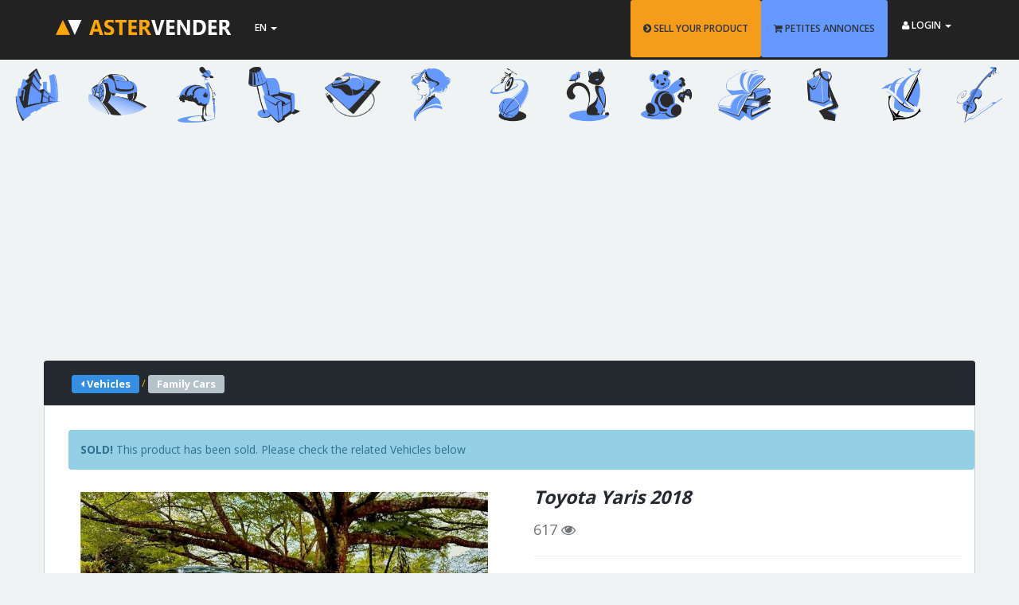

--- FILE ---
content_type: text/html; charset=UTF-8
request_url: https://www.astervender.mu/Vehicles/Toyota-Yaris-2018-Family-Cars-54373
body_size: 13539
content:
<!DOCTYPE html>
<!--[if IE 8]> <html lang="en" class="ie8"> <![endif]-->
<!--[if !IE]><!-->
<html lang="en">
<!--<![endif]-->
<head>
    <link rel="icon" href="https://www.astervender.mu/assets/img/icon-tab-br.png"/>
    <!-- Google Tag Manager -->
    <script>(function(w,d,s,l,i){w[l]=w[l]||[];w[l].push({'gtm.start':
                new Date().getTime(),event:'gtm.js'});var f=d.getElementsByTagName(s)[0],
            j=d.createElement(s),dl=l!='dataLayer'?'&l='+l:'';j.async=true;j.src=
            'https://www.googletagmanager.com/gtm.js?id='+i+dl;f.parentNode.insertBefore(j,f);
        })(window,document,'script','dataLayer','GTM-NGZ8FLH');</script>
    <!-- End Google Tag Manager -->
    <meta charset="utf-8" />
    <meta name="csrf-token" content="hvWDcCgFeroh0Q7367QBROGPEkRFEtUfbY06X9wn">
    <meta name="viewport" content="width=device-width, initial-scale=1, maximum-scale=1">
    <title>Toyota Yaris 2018 | Aster Vender Family Cars</title><meta name="description" content="Family Cars for sale at Rs 625000. Toyota Yaris 2018 
1320cc
Fog Light
Tinted Windows 
Keyless 
Alloy wheels 
Mileage: 130k km 
Only one owner
 
For mo...">                                                                                                        <meta property="og:type" content="website">
<meta property="og:title" content="Toyota Yaris 2018 | Aster Vender Family Cars">
<meta property="og:description" content="Family Cars for sale at Rs 625000. Toyota Yaris 2018 
1320cc
Fog Light
Tinted Windows 
Keyless...">
<meta property="og:site_name" content="www.AsterVender.mu">
<meta property="og:url" content="https://www.astervender.mu/Vehicles/Toyota-Yaris-2018-Family-Cars-54373">
        <link rel="canonical" href="https://www.astervender.mu/Vehicles/Toyota-Yaris-2018-Family-Cars-54373">


<!-- ================== BEGIN CSS STYLE ================== -->
<!--    <link href="https://www.astervender.mu/css/app.css" rel="stylesheet" /> -->
<!-- ================== END CSS STYLE ================== -->

<!-- ================== BEGIN BASE CSS STYLE ================== -->
    <link href="https://fonts.googleapis.com/css?family=Open+Sans:300,400,600,700" rel="stylesheet" media="none" onload="if(media!='all')media='all'"/>
    <link href="https://www.astervender.mu/assets/plugins/bootstrap/css/bootstrap.min.css" rel="stylesheet" />
    <link href="https://www.astervender.mu/assets/plugins/font-awesome/css/font-awesome.min.css" rel="stylesheet" />
    <link href="https://www.astervender.mu/assets/front/css/animate.min.css" rel="stylesheet" />
    <link href="https://www.astervender.mu/assets/front/css/style.min.css" rel="stylesheet" />
    <link href="https://www.astervender.mu/assets/front/css/style-responsive.min.css" rel="stylesheet" />
    <link href="https://www.astervender.mu/assets/front/css/theme/default.css" id="theme" rel="stylesheet" />
    <link href="https://www.astervender.mu/assets/css/custom.css?version=0.96" rel="stylesheet" />
    <link rel="apple-touch-icon" href="https://www.astervender.mu/assets/img/touch-icon-iphone.png">
    <link rel="apple-touch-icon" sizes="152x152" href="https://www.astervender.mu/assets/img/touch-icon-ipad.png">
    <link rel="apple-touch-icon" sizes="180x180" href="https://www.astervender.mu/assets/img/touch-icon-iphone-retina.png">
    <link rel="apple-touch-icon" sizes="167x167" href="https://www.astervender.mu/assets/img/touch-icon-ipad-retina.png">
    <link href="https://www.astervender.mu/assets/plugins/OwlCarousel2-2.3.4/dist/assets/owl.carousel.min.css" rel="stylesheet" />
    <link href="https://www.astervender.mu/assets/plugins/OwlCarousel2-2.3.4/dist/assets/owl.theme.default.min.css" rel="stylesheet" />
                    
        <style>
        #page-header-product {
            margin-top: 50px;
            margin-bottom: -85px;
        }

        #modal-header-20px {
            padding-bottom: 30px;
        }

        @media  only screen and (max-width: 767px) {
            #main_area {
                padding: 0;
            }

            .panel-body {
                padding-right: 0;
            }

            #cont-panel {
                margin-right: 0px;
                padding-right: 0px;
            }

            .content-bg {
                height: 180px;
            }

            #product_frame{
                padding-left: 9px;
                padding-right: 9px;
            }
        }

        .panel-body {
            margin-bottom: 200px;
        }

        .carousel-inner > .item > a > img, .carousel-inner > .item > img {
            min-width: 100%;

            max-height: 75vh;
            -o-object-fit: contain;
            object-fit: contain;

        }

        .item-info {
            padding: 15px;
            text-align: center;
        }

        .price-related {
            position: absolute;
            top: 210px;
            right: 15px;
            line-height: 20px;
            padding: 2px 10px;
            color: #fff;
            background: brown;
            font-weight: 800;
            font-size: 17px;
            font-style: italic;
        }

        #img-related {
            min-width: 100%;
            height: 270px;
            -o-object-fit: contain;
            object-fit: contain;
            -o-object-position: center;
            object-position: center;
            padding-bottom: 5px;
        }

        #card-holder {
            height: 400px !important;
            margin-bottom: 40px;
        }

        .btn.btn-outline {
            border-color: #2d353c;
        }

        body {
            background-color: #f0f3f4 !important;
        }

        p {
            color: #242a30;
            font-size: 14px;
            font-family: "Helvetica Neue", Helvetica, Arial, sans-serif;
        }

        #rent-btn {
            border-color: rgb(255, 167, 0);
            border-width: 2px;
            color: rgb(255, 167, 0);
            padding: 4px 10px;
            font-weight: 700;
        }

        #rent-btn:hover, #rent-btn:focus {
            cursor: default;
            background-color: white;
        }
        

        .owl-carousel .owl-stage { position: relative !important;
            -ms-touch-action: pan-Y !important;
            -touch-action: manipulation !important;
            -moz-backface-visibility: hidden !important; /* fix firefox animation glitch */ }
        .owl-carousel.owl-refresh.owl-item { visibility: hidden !important; }
        .owl-carousel.owl-drag.owl-item { -ms-touch-action: none !important;
            -touch-action: none !important;
            -webkit-user-select: none !important;
            -moz-user-select: none !important;
            -ms-user-select: none !important;}

        .product-info{
            overflow-wrap: break-word;
        }


    </style>

    
<!-- ================== END BASE CSS STYLE ================== -->

    <!-- ================== BEGIN BASE JS ================== -->

<!-- ================== END BASE JS ================== -->
    <style>
        #header{
            max-width: 100vw;
        }
        .description {
            position: absolute;
            top: 0;
            opacity: 0;
            transition: 0.2s;
            background: rgba(50, 176, 224, 1);
            width: 100%;
            height: 100%;
            cursor: pointer;
            margin-bottom: 20px;
        }
        .description p {
            position: relative;
        }
        .description:hover {
            opacity: 0.7;
        }
        .description-title {
            top: 7px;
            color: white;
            font-size: 13px;
            width: 100%;
            text-align: center;
        }
        .description-title:after {
            content: "";
            display: block;
            width: 80%;
            height: 1px;
            background: white;
            margin: auto;
            margin-top: 6px;
        }
        .nextIconDiv {
            width: 40px;
            height: 40px;
            border: 1px solid rgb(255, 255, 255);
            background-color: rgba(128, 128, 128, 0.46);
            border-radius: 50%;
            overflow: hidden;
            justify-content: center;
            align-items: center;
            display: flex;
            bottom: 35px;
            position: relative;
            margin: auto;
        }
        .nextIcon {
            color: white;
            font-size: 10px;
        }
        .home-content {
            top: 15%;
        }
        .work {
            margin-bottom: 17px;
        }
        #line {
            border: 1px white solid !important;
        }
        .p-15 {
            display: inline;

        }
        .input-group {
            display: inline-block;
            width: 200px;
            margin:auto;
        }

        .input-group-btn {
            display: block;
        }
        .searchDiv {
            position: absolute;
            margin-left: auto;
            top: 17px;
        }
        .searchDiv input{
            background-color: rgb(96,95,95);
            border-width: 2px;
            border-color: white;
            color:white;
        }
        @media  screen and (min-width : 1200px) {
            .searchDiv input{
                min-width: 350px;}
        }
        @media  screen and (min-width : 992px) and (max-width : 1199px){
            .searchDiv input{
                min-width: 300px;}
        }
        .searchDiv button {
            top:0px;
            padding: 0px;
            width: 40px;
            height: 34px;
            background-color: rgb(255,167,0) !important;
            border-width: 2px;
            border-color: white !important;
        }
        .searchDiv button:hover {

            background: rgb(102,153,255) !important;

        }

        .page-header-cover {
            overflow: hidden;
        }
        .page-header-cover, .page-header-cover:before {
            position: absolute;
            bottom: 0;
            top: 0;
            right: 0;
            left: 0;
        }
        #page-header {
            margin-bottom:15px;
        }
        .page-header-container {
            position: relative;
        }

        #search-results {
            padding-top: 70px;
        }

        .search-sidebar {
            float: left;
            padding: 15px;
            border: 1px solid rgb(204, 208, 212);
            background: rgb(255, 255, 255);
            -webkit-border-radius: 3px;
            -moz-border-radius: 3px;
            border-radius: 3px;
            font-size: 12px;
            color: rgb(112, 116, 120);
            margin-bottom: 20px;
        }

        .search-sidebar .title {
            margin: -15px -15px 15px;
            padding: 10px 15px;
            border-bottom: 1px solid rgb(204, 208, 212);
            font-size: 14px;
            font-weight: 600;
            color: rgb(33, 33, 33);
        }

        .search-category-list {
            list-style-type: none;
            margin: 0;
            padding: 0;
        }

        .search-category-list>li>a {
            color: rgb(68, 68, 68);
            font-weight: 600;
            display: block;
            padding: 8px 0;
            line-height: 20px;
        }

        .search-item-container {
            -webkit-border-radius: 3px;
            -moz-border-radius: 3px;
            border-radius: 3px;
            margin-bottom: 15px;
        }
        .search-item-container .item-row .item:first-child {
            -webkit-border-radius: 3px 0 0;
            -moz-border-radius: 3px 0 0;
            border-radius: 3px 0 0;
        }
        .search-item-container .item-row .item {
            float: left;
            width: 33.33%;
            -webkit-border-radius: 0;
            -moz-border-radius: 0;
            border-radius: 0;
        }
        .item.item-thumbnail {
            -webkit-border-radius: 3px;
            -moz-border-radius: 3px;
            border-radius: 3px;
            border: 1px solid rgb(197, 206, 212);
        }

        .item {
            background: rgb(255, 255, 255);
        }

        .search-toolbar {
            background: rgb(255, 255, 255);
            border: 1px solid rgb(204, 208, 212);
            -webkit-border-radius: 3px;
            -moz-border-radius: 3px;
            border-radius: 3px;
            padding: 15px;
            margin-bottom: 15px;
        }

        .search-toolbar .sort-list {
            list-style-type: none;
            padding: 0;
        }

        .search-toolbar .sort-list, .search-toolbar h4 {
            margin: 0;
            font-size: 12px;
            line-height: 20px;
        }

        .checkout-title, .search-toolbar .sort-list>li.text {
            font-weight: 700;
        }

        .search-toolbar .sort-list>li {
            display: inline;
        }
        /* #stickLayer{
            z-index: 10000 !important;
            max-width: 450px;
        }
*/
        @media  screen and (max-width : 769px) {
            .brand-logo {
                display: none !important;
            }
            .brand-text {
                display: none !important;
            }

        }

    </style>
    <script async src="//pagead2.googlesyndication.com/pagead/js/adsbygoogle.js"></script>
    <script>
        (adsbygoogle = window.adsbygoogle || []).push({
            google_ad_client: "ca-pub-8750530161515818",
            enable_page_level_ads: true
        });
    </script>
</head>
<body data-spy="scroll" data-target="#header-navbar" data-offset="51">
<!-- begin #page-container -->
<!-- Google Tag Manager (noscript) -->
<noscript><iframe src="https://www.googletagmanager.com/ns.html?id=GTM-NGZ8FLH"
                  height="0" width="0" style="display:none;visibility:hidden"></iframe></noscript>
<!-- End Google Tag Manager (noscript) -->

<div id="page-container" class="fade">
    <!-- begin #header -->
    <div id="header" class="header navbar navbar-inverse navbar-fixed-top">
        <!-- begin container -->
        <div class="container">
            <!-- begin navbar-header -->
            <div class="navbar-header">
                <button type="button" class="navbar-toggle collapsed" data-toggle="collapse" data-target="#header-navbar">
                    <span class="icon-bar"></span>
                    <span class="icon-bar"></span>
                    <span class="icon-bar"></span>
                </button>
                <a href="https://www.astervender.mu" class="navbar-brand">

                    <img alt="Aster Vender Classified Ads Website" src="
                                        https://www.astervender.mu/assets/img/logo.png
                                            ">
                </a>
                <div class="brand-text section-container navbar-small">
                    
                </div>


            </div>
            <!-- end navbar-header -->












            <ul class="nav navbar-nav hidden-xs">
                <li class="dropdown navbar-user">
                    <a href="javascript:;" class="dropdown-toggle" data-toggle="dropdown">
                        <span class="hidden-xs">EN</span> <b class="caret"></b>
                    </a>
                    <ul class="dropdown-menu animated fadeInLeft">
                        <li class="arrow"></li>
                                                    <li><a href="https://www.astervender.mu/fr"><i class="fa fa-flag"></i> FR</a></li>
                                            </ul>
                </li>
            </ul>














            <!-- begin navbar-collapse -->
                            <div class="collapse navbar-collapse" id="header-navbar">
                    <ul class="nav navbar-nav navbar-right visible-xs">
                        <li><a href="https://www.astervender.mu/product/create" class="btn text-inverse" style="background-color:#f59c1a !important;"><i class="fa fa-chevron-circle-right fa-1x"></i> SELL YOUR PRODUCT</a></li>
                        <li><a href="https://www.astervender.mu/petites-annonces" class="btn text-inverse" style="background-color:rgb(102,153,255) !important;"><i class="fa fa-shopping-cart fa-1x"></i> PETITES ANNONCES</a></li>
                        <li><a href="https://www.astervender.mu/register" class="btn btn-link m-b-5">Register</a></li>
                        <li><a href="https://www.astervender.mu/auth/facebook" class="btn btn-link btn-social btn-facebook">Sign in with <i class="fa fa-facebook-square fa-2x"></i></a></li>
                        <li><a href="https://www.astervender.mu/auth/google" class="btn btn-social btn-google">Sign in with <i class="fa fa-google fa-2x"></i></a></li>
                        
                        <li><a href="https://www.astervender.mu/login" class="btn btn-info">Login with Email</a></li>
                    </ul>
                    <ul class="nav navbar-nav navbar-right hidden-xs">
                        <li><a href="https://www.astervender.mu/product/create" class="btn text-inverse" style="background-color:#f59c1a !important;"><i class="fa fa-chevron-circle-right fa-1x"></i> SELL YOUR PRODUCT</a></li>
                        <li class="m-r-3"><a href="https://www.astervender.mu/petites-annonces" class="btn text-inverse" style="background-color:rgb(102,153,255) !important;"><i class="fa fa-shopping-cart fa-1x"></i> PETITES ANNONCES</a></li>
                        <li class="dropdown navbar-user">
                            <a href="javascript:;" class="dropdown-toggle text-white" data-toggle="dropdown">
                                <span class="hidden-xs"><i class="fa fa-user fa-1x"></i> LOGIN</span> <b class="caret"></b>
                            </a>
                            <ul class="dropdown-menu animated fadeInLeft">
                                <li class="arrow"></li>
                                <li><a href="https://www.astervender.mu/register" class="btn btn-link">Register</a></li>
                                <li><a href="https://www.astervender.mu/auth/facebook" class="btn btn-link btn-social btn-facebook" rel="nofollow">Sign in with <i class="fa fa-facebook-square fa-2x"></i></a></li>
                                <li><a href="https://www.astervender.mu/auth/google" class="btn btn-social btn-google" rel="nofollow">Sign in with <i class="fa fa-google fa-2x"></i></a></li>
                                
                                <li><a href="https://www.astervender.mu/login" class="btn btn-info">Login with Email</a></li>
                            </ul>
                        </li>
                    </ul>
                </div>
                <!-- end navbar-collapse -->
        </div>
        <!-- end container -->
    </div>
    <!-- end #header -->

    <div id="product" class="section-container p-t-20 bg-silver">
    <div id="page-header-product" class="container-fluid page-header-container bg-silver p-0">
    <!-- BEGIN page-header-cover -->
  

<!-- END page-header-cover -->
    <!-- BEGIN container -->



    <div class="owl-carousel owl-theme">
           
            <div class="boximg p-10">
                <a href="https://www.astervender.mu/category/Real-Estate" data-toggle="tooltip" data-container="body" data-placement="right" title=" Real Estate">
                    <img src="/assets/img/gallery_transparent/gallery-0.png" class="img-responsive" alt="Real Estate">
                </a>
            </div>

        
            <div class="boximg p-10">
                <a href="https://www.astervender.mu/category/Vehicles" data-toggle="tooltip" data-container="body" data-placement="right" title=" Vehicles">
                    <img src="/assets/img/gallery_transparent/gallery-1.png" class="img-responsive" alt="Vehicles">
                </a>
            </div>

        
            <div class="boximg p-10">
                <a href="https://www.astervender.mu/category/Clothing" data-toggle="tooltip" data-container="body" data-placement="right" title=" Clothing">
                    <img src="/assets/img/gallery_transparent/gallery-2.png" class="img-responsive" alt="Clothing">
                </a>
            </div>

        
            <div class="boximg p-10">
                <a href="https://www.astervender.mu/category/Home-Center" data-toggle="tooltip" data-container="body" data-placement="right" title=" Home Center">
                    <img src="/assets/img/gallery_transparent/gallery-3.png" class="img-responsive" alt="Home Center">
                </a>
            </div>

        
            <div class="boximg p-10">
                <a href="https://www.astervender.mu/category/Informatics-&-Phones" data-toggle="tooltip" data-container="body" data-placement="right" title=" Informatics & Phones">
                    <img src="/assets/img/gallery_transparent/gallery-4.png" class="img-responsive" alt="Informatics & Phones">
                </a>
            </div>

        
            <div class="boximg p-10">
                <a href="https://www.astervender.mu/category/Beauty-&-Care" data-toggle="tooltip" data-container="body" data-placement="right" title=" Beauty & Care">
                    <img src="/assets/img/gallery_transparent/gallery-5.png" class="img-responsive" alt="Beauty & Care">
                </a>
            </div>

        
            <div class="boximg p-10">
                <a href="https://www.astervender.mu/category/Sports-&-Games" data-toggle="tooltip" data-container="body" data-placement="right" title=" Sports & Games">
                    <img src="/assets/img/gallery_transparent/gallery-6.png" class="img-responsive" alt="Sports & Games">
                </a>
            </div>

        
            <div class="boximg p-10">
                <a href="https://www.astervender.mu/category/Pets" data-toggle="tooltip" data-container="body" data-placement="right" title=" Pets">
                    <img src="/assets/img/gallery_transparent/gallery-7.png" class="img-responsive" alt="Pets">
                </a>
            </div>

        
            <div class="boximg p-10">
                <a href="https://www.astervender.mu/category/Kids-world" data-toggle="tooltip" data-container="body" data-placement="right" title=" Kids world">
                    <img src="/assets/img/gallery_transparent/gallery-8.png" class="img-responsive" alt="Kids world">
                </a>
            </div>

        
            <div class="boximg p-10">
                <a href="https://www.astervender.mu/category/Bookshop" data-toggle="tooltip" data-container="body" data-placement="right" title=" Bookshop">
                    <img src="/assets/img/gallery_transparent/gallery-9.png" class="img-responsive" alt="Bookshop">
                </a>
            </div>

        
            <div class="boximg p-10">
                <a href="https://www.astervender.mu/category/Services" data-toggle="tooltip" data-container="body" data-placement="right" title=" Services">
                    <img src="/assets/img/gallery_transparent/gallery-10.png" class="img-responsive" alt="Services">
                </a>
            </div>

        
            <div class="boximg p-10">
                <a href="https://www.astervender.mu/category/Boat-&-Equipment" data-toggle="tooltip" data-container="body" data-placement="right" title=" Boat & Equipment">
                    <img src="/assets/img/gallery_transparent/gallery-11.png" class="img-responsive" alt="Boat & Equipment">
                </a>
            </div>

        
            <div class="boximg p-10">
                <a href="https://www.astervender.mu/category/Music-Instruments" data-toggle="tooltip" data-container="body" data-placement="right" title=" Music Instruments">
                    <img src="/assets/img/gallery_transparent/gallery-12.png" class="img-responsive" alt="Music Instruments">
                </a>
            </div>

        
            <div class="boximg p-10">
                <a href="https://www.astervender.mu/category/Machines" data-toggle="tooltip" data-container="body" data-placement="right" title=" Machines">
                    <img src="/assets/img/gallery_transparent/gallery-13.png" class="img-responsive" alt="Machines">
                </a>
            </div>

        
            <div class="boximg p-10">
                <a href="https://www.astervender.mu/category/Antiques" data-toggle="tooltip" data-container="body" data-placement="right" title=" Antiques">
                    <img src="/assets/img/gallery_transparent/gallery-14.png" class="img-responsive" alt="Antiques">
                </a>
            </div>

        
            <div class="boximg p-10">
                <a href="https://www.astervender.mu/category/More-Categories" data-toggle="tooltip" data-container="body" data-placement="right" title=" More Categories">
                    <img src="/assets/img/gallery_transparent/gallery-15.png" class="img-responsive" alt="More Categories">
                </a>
            </div>

            </div>







</div>
    <!-- BEGIN container -->
        <div class="container p-l-0 p-r-0" style="min-height:1100px;">
            
            <div class="row hidden-xs" style="margin-top:90px;">
                <script async src="//pagead2.googlesyndication.com/pagead/js/adsbygoogle.js"></script>
    <!-- View Product responsive -->
    <ins class="adsbygoogle"
         style="display:block"
         data-ad-client="ca-pub-8750530161515818"
         data-ad-slot="8764592637"
         data-ad-format="auto"
         data-full-width-responsive="true"></ins>
    <script>
        (adsbygoogle = window.adsbygoogle || []).push({});
    </script>
        </div>

<div class="row visible-xs m-r-0" style="margin-top:90px;">
        <script async src="//pagead2.googlesyndication.com/pagead/js/adsbygoogle.js"></script>
    <!-- View Product responsive -->
    <ins class="adsbygoogle"
         style="display:inline-block;min-width:336px;min-height:280px;"
         data-ad-client="ca-pub-8750530161515818"
         data-ad-slot="8764592637"
         data-ad-format="auto"
         data-full-width-responsive="true"></ins>
    <script>
        (adsbygoogle = window.adsbygoogle || []).push({});
    </script>
    </div>
                        <span class="col-md-12 col-sm-12 col-xs-12 alert f-s-13 m-t-0"
      style="background-color: rgb(36, 42, 48); color: rgb(255, 167, 0);margin-top: 10px; margin-bottom:0px; border-bottom-left-radius:0px; border-bottom-right-radius:0px; line-height:2;">
                            <a href="https://www.astervender.mu/category/Vehicles" class="btn btn-xs btn-primary p-t-1 p-b-1 p-r-10 p-l-10 f-s-13">
                    <strong><i class="fa fa-caret-left"></i>  Vehicles</strong>
                    <span class="pull-right"></span>
                </a>
        /
                    <a href="https://www.astervender.mu/category/Vehicles/Car/Family-Cars" class="btn btn-xs btn-default p-t-1 p-b-1 p-r-10 p-l-10 f-s-13">
                    <strong>  Family Cars</strong>
                    <span class="pull-right"></span>
                </a>
            </span>
              
            <!-- START suggested products -->
                        <!-- END suggested products -->

            <div class="container" id="cont-panel">
                <div class="panel-body">
                    <div id="main_area" class="search-sidebar col-md-12 col-sm-12 col-xs-12 p-r-0"
                         style="border-top-left-radius:0px; border-top-right-radius:0px;">
                                                    <div class="alert alert-info f-s-14">
                                <strong>SOLD!</strong> This product has been sold. Please check the related Vehicles below                            </div>                         <div class="col-sm-10 col-sm-offset-1 col-md-6 col-md-offset-0 col-lg-6" id="product_frame">
                            <div class="row hidden-xs">
                                <div class="col-xs-12">
                                    <!-- Top part of the slider -->
                                    <div class="col-sm-12" id="carousel-bounding-box">
                                        <div class="carousel" id="myCarousel">
                                            <!-- Carousel items -->
                                            <div class="carousel-inner">
                                                                                                                                                            <div class="active item" data-slide-number="0">
                                                            <img class="product-image" src="https://www.astervender.mu/uploads/54373/54373_2pOhZkXg.jpg"
                                                                 alt="Toyota Yaris 2018 - 0 - Family Cars  on Aster Vender">
                                                        </div>
                                                                                                                                                                                                                <div class="item" data-slide-number="1">
                                                            <img class="product-image" src="/uploads/54373/54373_Y9o8HlzK.jpg"
                                                                 alt="Toyota Yaris 2018 - 1 - Family Cars  on Aster Vender">
                                                        </div>
                                                                                                                                                                                                                <div class="item" data-slide-number="2">
                                                            <img class="product-image" src="/uploads/54373/54373_stoNymtS.jpg"
                                                                 alt="Toyota Yaris 2018 - 2 - Family Cars  on Aster Vender">
                                                        </div>
                                                                                                                                                                                                                <div class="item" data-slide-number="3">
                                                            <img class="product-image" src="/uploads/54373/54373_jNqIuW1i.jpg"
                                                                 alt="Toyota Yaris 2018 - 3 - Family Cars  on Aster Vender">
                                                        </div>
                                                                                                                                                                                                                <div class="item" data-slide-number="4">
                                                            <img class="product-image" src="/uploads/54373/54373_SeHqWzbZ.jpg"
                                                                 alt="Toyota Yaris 2018 - 4 - Family Cars  on Aster Vender">
                                                        </div>
                                                                                                                                                </div>
                                            <!-- Carousel nav -->
                                            <a class="left carousel-control" href="#myCarousel" role="button"
                                               data-slide="prev">
                                                <span class="glyphicon glyphicon-chevron-left"></span>
                                            </a>
                                            <a class="right carousel-control" href="#myCarousel" role="button"
                                               data-slide="next">
                                                <span class="glyphicon glyphicon-chevron-right"></span>
                                            </a>
                                        </div>
                                    </div>
                                </div>
                            </div>

                        <div class="row">
    <!-- Bottom switcher of slider -->
    <ul class="hide-bullets">


                                    <li class="col-xs-12 col-sm-3">
                    <a class="thumbnail hidden-xs" id="carousel-selector-0" data-url="/uploads/54373/54373_2pOhZkXg.jpg">
                        <div class="block m-b-10"><img src="https://www.astervender.mu/uploads/54373/54373_2pOhZkXg.jpg" alt="Toyota Yaris 2018 - 0 - Family Cars  on Aster Vender" class="img-responsive">
                        </div></a>
                    <a class="popup visible-xs" id="carousel-selector-0" data-url="/uploads/54373/54373_2pOhZkXg.jpg">
                        <div class="block m-b-10"><img src="https://www.astervender.mu/uploads/54373/54373_2pOhZkXg.jpg" alt="Toyota Yaris 2018 - 0 - Family Cars  on Aster Vender" class="img-responsive">
                        </div></a>
                </li>
                                                <li class="col-xs-12 col-sm-3">
                    <a class="thumbnail hidden-xs" id="carousel-selector-1" data-url="/uploads/54373/54373_Y9o8HlzK.jpg">
                        <div class="block m-b-10"><img src="https://www.astervender.mu/uploads/54373/54373_Y9o8HlzK.jpg" alt="Toyota Yaris 2018 - 1 - Family Cars  on Aster Vender" class="img-responsive">
                        </div></a>
                    <a class="popup visible-xs" id="carousel-selector-1" data-url="/uploads/54373/54373_Y9o8HlzK.jpg">
                        <div class="block m-b-10"><img src="https://www.astervender.mu/uploads/54373/54373_Y9o8HlzK.jpg" alt="Toyota Yaris 2018 - 1 - Family Cars  on Aster Vender" class="img-responsive">
                        </div></a>
                </li>


                                                <li class="col-xs-12 col-sm-3">
                    <a class="thumbnail hidden-xs" id="carousel-selector-2" data-url="/uploads/54373/54373_stoNymtS.jpg">
                        <div class="block m-b-10"><img src="https://www.astervender.mu/uploads/54373/54373_stoNymtS.jpg" alt="Toyota Yaris 2018 - 2 - Family Cars  on Aster Vender" class="img-responsive">
                        </div></a>
                    <a class="popup visible-xs" id="carousel-selector-2" data-url="/uploads/54373/54373_stoNymtS.jpg">
                        <div class="block m-b-10"><img src="https://www.astervender.mu/uploads/54373/54373_stoNymtS.jpg" alt="Toyota Yaris 2018 - 2 - Family Cars  on Aster Vender" class="img-responsive">
                        </div></a>
                </li>


                                                <li class="col-xs-12 col-sm-3">
                    <a class="thumbnail hidden-xs" id="carousel-selector-3" data-url="/uploads/54373/54373_jNqIuW1i.jpg">
                        <div class="block m-b-10"><img src="https://www.astervender.mu/uploads/54373/54373_jNqIuW1i.jpg" alt="Toyota Yaris 2018 - 3 - Family Cars  on Aster Vender" class="img-responsive">
                        </div></a>
                    <a class="popup visible-xs" id="carousel-selector-3" data-url="/uploads/54373/54373_jNqIuW1i.jpg">
                        <div class="block m-b-10"><img src="https://www.astervender.mu/uploads/54373/54373_jNqIuW1i.jpg" alt="Toyota Yaris 2018 - 3 - Family Cars  on Aster Vender" class="img-responsive">
                        </div></a>
                </li>


                                                <li class="col-xs-12 col-sm-3">
                    <a class="thumbnail hidden-xs" id="carousel-selector-4" data-url="/uploads/54373/54373_SeHqWzbZ.jpg">
                        <div class="block m-b-10"><img src="https://www.astervender.mu/uploads/54373/54373_SeHqWzbZ.jpg" alt="Toyota Yaris 2018 - 4 - Family Cars  on Aster Vender" class="img-responsive">
                        </div></a>
                    <a class="popup visible-xs" id="carousel-selector-4" data-url="/uploads/54373/54373_SeHqWzbZ.jpg">
                        <div class="block m-b-10"><img src="https://www.astervender.mu/uploads/54373/54373_SeHqWzbZ.jpg" alt="Toyota Yaris 2018 - 4 - Family Cars  on Aster Vender" class="img-responsive">
                        </div></a>
                </li>


                    

    </ul>
</div>
                        <!-- View Product responsive -->
                                                             <div class="row hidden-xs">
                                                                        <script async
                                            src="https://pagead2.googlesyndication.com/pagead/js/adsbygoogle.js"></script>
                                    <ins class="adsbygoogle"
                                         style="display:block; text-align:center;"
                                         data-ad-layout="in-article"
                                         data-ad-format="fluid"
                                         data-ad-client="ca-pub-8750530161515818"
                                         data-ad-slot="7128607171"></ins>
                                    <script>
                                        (adsbygoogle = window.adsbygoogle || []).push({});
                                    </script>
                                                                    </div>
                                                                                </div>
                        <div id="table_c" class="col-sm-10 col-sm-offset-1 col-md-6 col-md-offset-0 col-lg-6">
                            <!-- BEGIN product-info -->
<div class="product-info">
    <!-- BEGIN product-info-header -->
    <div class="wrap">
        <div class="product-info-header">
            <h1 class="product-title" style="font-style:italic; font-size:23px; font-weight:900;">Toyota Yaris 2018</h1></div>

        <div class="f-s-18"><span>617 <i class="fa fa-eye"></i></span></div>
    </div>

    <hr>
    <div class="product-desc">
        <div class="desc">
            <p>
                Toyota Yaris 2018 <br />
1320cc<br />
Fog Light<br />
Tinted Windows <br />
Keyless <br />
Alloy wheels <br />
Mileage: 130k km <br />
Only one owner<br />
 <br />
For more info <br />
Inbox or call 📞 on 59680515
            </p>
        </div>

    </div>
    <!-- END product-info-header -->

    <!-- BEGIN product-info-list -->

    <div class="product-purchase-container">
        <div class="product-price pull-right text-inverse">

                            <div class="price"><p style="font-style: italic; font-weight: 700 !important; font-size:20px !important;">Rs 625,000</p></div>
            
        </div>
    </div>
    <br>
    <!-- END product-purchase-container -->
</div>
<!-- END product-info -->
                            <br>
                            <table border="1" class="table table-bordered table-condensed table-responsive table-well">

    <tbody>
                    <tr>
        <th colspan="3">

            Product information        </th>
    </tr>
    <tr>
        <th class="field">Category</th>
        <td>
                            <span class="f-s-12 m-b-0"><a href="https://www.astervender.mu/category/Vehicles/Car/Family-Cars">Family Cars</a></span>
                    </td>
    </tr>
        
                        <tr>
                <th class="field">Item condition</th>
                <td>
                    Used - like new
                </td>
            </tr>
            
    <tr>
        <th class="field">Payment type</th>
        <td>
            
                            Cash <br>
                    </td>
    </tr>
    <tr>
        <th class="field">Date added</th>
        <td>
            19-11-2023
        </td>
    </tr>
    </tbody>
</table>
<!-- END table-product -->

<!-- Begin table seller details -->
<table border="1" class="table table-bordered table-condensed table-responsive table-well">
    <tbody>
             <tr>
            <th colspan="3">

                Seller details            </th>
        </tr>
        <tr>
            <th class="field">Username</th>
            <td>
            Unknown7
        </tr>
        <tr>
                            <th colspan=2 class="text-center text-danger">This Vehicles has been sold!<br>Phone number not available..</th>
                    </tr>
        <tr>
            <th class="field">Address</th>
            <td>
                Quartier Militaire
            </td>
        </tr>
         </tbody>
</table>

                        </div>


                    </div>

                                        <div class="container"><div class="row row-space-10">
                    <p class="section-title clearfix m-l-20">
                Trending Items                <small>
                    Similar Vehicles you might be interested in.                                    </small>
            </p>
                                            <div class="col-xs-12 col-sm-6 col-md-4 col-lg-4 m-b-20">
                    <!-- BEGIN item -->
                    <div class="item item-thumbnail item-image">
                        <a href="https://www.astervender.mu/Vehicles/Honda-Fit-2007-Compact-cars-62647 "><img class="col-md-12 col-sm-12 col-xs-12" src="https://www.astervender.mu/uploads/62647/62647_mUkQ274e.jpg" alt="Honda Fit 2007" id="img-related"><div class="price-related">  Rs 260,000 </div></a>
                        <div class="item-info">
                            <p class="item-title">
                                <a href="https://www.astervender.mu/Vehicles/Honda-Fit-2007-Compact-cars-62647 ">Honda Fit 2007</a>
                            </p>
                            <p class="item-desc">Engine 10/10
Straight piping 
Codex Ex...</p>
                        </div>
                    </div>
                    <!-- END item -->
                </div>
                                            <div class="col-xs-12 col-sm-6 col-md-4 col-lg-4 m-b-20">
                    <!-- BEGIN item -->
                    <div class="item item-thumbnail item-image">
                        <a href="https://www.astervender.mu/Vehicles/Perodua-Axia-2025-Compact-cars-63406 "><img class="col-md-12 col-sm-12 col-xs-12" src="https://www.astervender.mu/uploads/63406/63406_5EhVjbwd.jpg" alt="Perodua Axia 2025" id="img-related"><div class="price-related">  Rs 690,000 </div></a>
                        <div class="item-info">
                            <p class="item-title">
                                <a href="https://www.astervender.mu/Vehicles/Perodua-Axia-2025-Compact-cars-63406 ">Perodua Axia 2025</a>
                            </p>
                            <p class="item-desc">🔥 Perodua Axia 2025 – For Sale 🔥
💰 Pric...</p>
                        </div>
                    </div>
                    <!-- END item -->
                </div>
                                                        <div class="col-xs-12 col-sm-6 col-md-4 col-lg-4 m-b-20">
                    <!-- BEGIN item -->
                    <div class="item item-thumbnail item-image">
                        <script async src="https://pagead2.googlesyndication.com/pagead/js/adsbygoogle.js"></script>
                        <ins class="adsbygoogle"
                             style="display:block"
                             data-ad-format="fluid"
                             data-ad-layout-key="+p+sa-1g-4q+e1"
                             data-ad-client="ca-pub-8750530161515818"
                             data-ad-slot="5927206146"></ins>
                        <script>
                            (adsbygoogle = window.adsbygoogle || []).push({});
                        </script>
                    </div>
                    <!-- END item -->
                </div>
                                </div></div>
                    
                    <!-- Start Link ads -->
                    <div class="m-b-10">
                        <!-- Trial -->
                                                <ins class="adsbygoogle"
                             style="display:block"
                             data-ad-client="ca-pub-8750530161515818"
                             data-ad-slot="9869567651"
                             data-ad-format="link"
                             data-full-width-responsive="true"></ins>
                        <script>
                            (adsbygoogle = window.adsbygoogle || []).push({});
                        </script>
                                            </div>
                    <!-- End Link ads -->
                                        <div class="row text-center m-b-15 m-l-0 m-r-0"><!-- Sharingbutton Facebook -->
    <a class="resp-sharing-button__link" href="https://facebook.com/sharer/sharer.php?u=https%3A%2F%2Fwww.astervender.mu%2FVehicles%2FToyota-Yaris-2018-Family-Cars-54373" target="_blank" rel="noopener nofollow" aria-label="Share on Facebook">
        <div class="resp-sharing-button resp-sharing-button--facebook resp-sharing-button--large"><div aria-hidden="true" class="resp-sharing-button__icon resp-sharing-button__icon--solid">
                <svg xmlns="http://www.w3.org/2000/svg" viewBox="0 0 24 24"><path d="M18.77 7.46H14.5v-1.9c0-.9.6-1.1 1-1.1h3V.5h-4.33C10.24.5 9.5 3.44 9.5 5.32v2.15h-3v4h3v12h5v-12h3.85l.42-4z"/></svg>
            </div>Share on Facebook</div>
    </a>

    <!-- Sharingbutton Twitter -->
    <a class="resp-sharing-button__link" href="https://twitter.com/intent/tweet/?text=Aster%20Vender%20&amp;url=https%3A%2F%2Fwww.astervender.mu%2FVehicles%2FToyota-Yaris-2018-Family-Cars-54373" target="_blank" rel="noopener nofollow" aria-label="Share on Twitter">
        <div class="resp-sharing-button resp-sharing-button--twitter resp-sharing-button--large"><div aria-hidden="true" class="resp-sharing-button__icon resp-sharing-button__icon--solid">
                <svg xmlns="http://www.w3.org/2000/svg" viewBox="0 0 24 24"><path d="M23.44 4.83c-.8.37-1.5.38-2.22.02.93-.56.98-.96 1.32-2.02-.88.52-1.86.9-2.9 1.1-.82-.88-2-1.43-3.3-1.43-2.5 0-4.55 2.04-4.55 4.54 0 .36.03.7.1 1.04-3.77-.2-7.12-2-9.36-4.75-.4.67-.6 1.45-.6 2.3 0 1.56.8 2.95 2 3.77-.74-.03-1.44-.23-2.05-.57v.06c0 2.2 1.56 4.03 3.64 4.44-.67.2-1.37.2-2.06.08.58 1.8 2.26 3.12 4.25 3.16C5.78 18.1 3.37 18.74 1 18.46c2 1.3 4.4 2.04 6.97 2.04 8.35 0 12.92-6.92 12.92-12.93 0-.2 0-.4-.02-.6.9-.63 1.96-1.22 2.56-2.14z"/></svg>
            </div>Share on Twitter</div>
    </a>

    <!-- Sharingbutton E-Mail -->
    <a class="resp-sharing-button__link" href="mailto:?subject=Aster%20Vender%20&amp;body=https%3A%2F%2Fwww.astervender.mu%2FVehicles%2FToyota-Yaris-2018-Family-Cars-54373" target="_self" rel="noopener nofollow" aria-label="Share by E-Mail">
        <div class="resp-sharing-button resp-sharing-button--email resp-sharing-button--large"><div aria-hidden="true" class="resp-sharing-button__icon resp-sharing-button__icon--solid">
                <svg xmlns="http://www.w3.org/2000/svg" viewBox="0 0 24 24"><path d="M22 4H2C.9 4 0 4.9 0 6v12c0 1.1.9 2 2 2h20c1.1 0 2-.9 2-2V6c0-1.1-.9-2-2-2zM7.25 14.43l-3.5 2c-.08.05-.17.07-.25.07-.17 0-.34-.1-.43-.25-.14-.24-.06-.55.18-.68l3.5-2c.24-.14.55-.06.68.18.14.24.06.55-.18.68zm4.75.07c-.1 0-.2-.03-.27-.08l-8.5-5.5c-.23-.15-.3-.46-.15-.7.15-.22.46-.3.7-.14L12 13.4l8.23-5.32c.23-.15.54-.08.7.15.14.23.07.54-.16.7l-8.5 5.5c-.08.04-.17.07-.27.07zm8.93 1.75c-.1.16-.26.25-.43.25-.08 0-.17-.02-.25-.07l-3.5-2c-.24-.13-.32-.44-.18-.68s.44-.32.68-.18l3.5 2c.24.13.32.44.18.68z"/></svg></div>Share by E-Mail</div>
    </a>

        <!-- Sharingbutton Pinterest -->
    <a class="resp-sharing-button__link" href="https://pinterest.com/pin/create/button/?url=https%3A%2F%2Fwww.astervender.mu%2FVehicles%2FToyota-Yaris-2018-Family-Cars-54373&amp;media=https://www.astervender.mu/uploads/54373/54373_2pOhZkXg.jpg&amp;description=Aster%20Vender%20." target="_blank" rel="noopener nofollow" aria-label="Share on Pinterest">
        <div class="resp-sharing-button resp-sharing-button--pinterest resp-sharing-button--large"><div aria-hidden="true" class="resp-sharing-button__icon resp-sharing-button__icon--solid">
                <svg xmlns="http://www.w3.org/2000/svg" viewBox="0 0 24 24"><path d="M12.14.5C5.86.5 2.7 5 2.7 8.75c0 2.27.86 4.3 2.7 5.05.3.12.57 0 .66-.33l.27-1.06c.1-.32.06-.44-.2-.73-.52-.62-.86-1.44-.86-2.6 0-3.33 2.5-6.32 6.5-6.32 3.55 0 5.5 2.17 5.5 5.07 0 3.8-1.7 7.02-4.2 7.02-1.37 0-2.4-1.14-2.07-2.54.4-1.68 1.16-3.48 1.16-4.7 0-1.07-.58-1.98-1.78-1.98-1.4 0-2.55 1.47-2.55 3.42 0 1.25.43 2.1.43 2.1l-1.7 7.2c-.5 2.13-.08 4.75-.04 5 .02.17.22.2.3.1.14-.18 1.82-2.26 2.4-4.33.16-.58.93-3.63.93-3.63.45.88 1.8 1.65 3.22 1.65 4.25 0 7.13-3.87 7.13-9.05C20.5 4.15 17.18.5 12.14.5z"/></svg>
            </div>Share on Pinterest</div>
    </a>
    
    <!-- Sharingbutton WhatsApp -->
    <a class="resp-sharing-button__link" href="whatsapp://send?text=https%3A%2F%2Fwww.astervender.mu%2FVehicles%2FToyota-Yaris-2018-Family-Cars-54373" target="_blank" rel="noopener nofollow" aria-label="Share on WhatsApp">
        <div class="resp-sharing-button resp-sharing-button--whatsapp resp-sharing-button--large"><div aria-hidden="true" class="resp-sharing-button__icon resp-sharing-button__icon--solid">
                <svg xmlns="http://www.w3.org/2000/svg" viewBox="0 0 24 24"><path d="M20.1 3.9C17.9 1.7 15 .5 12 .5 5.8.5.7 5.6.7 11.9c0 2 .5 3.9 1.5 5.6L.6 23.4l6-1.6c1.6.9 3.5 1.3 5.4 1.3 6.3 0 11.4-5.1 11.4-11.4-.1-2.8-1.2-5.7-3.3-7.8zM12 21.4c-1.7 0-3.3-.5-4.8-1.3l-.4-.2-3.5 1 1-3.4L4 17c-1-1.5-1.4-3.2-1.4-5.1 0-5.2 4.2-9.4 9.4-9.4 2.5 0 4.9 1 6.7 2.8 1.8 1.8 2.8 4.2 2.8 6.7-.1 5.2-4.3 9.4-9.5 9.4zm5.1-7.1c-.3-.1-1.7-.9-1.9-1-.3-.1-.5-.1-.7.1-.2.3-.8 1-.9 1.1-.2.2-.3.2-.6.1s-1.2-.5-2.3-1.4c-.9-.8-1.4-1.7-1.6-2-.2-.3 0-.5.1-.6s.3-.3.4-.5c.2-.1.3-.3.4-.5.1-.2 0-.4 0-.5C10 9 9.3 7.6 9 7c-.1-.4-.4-.3-.5-.3h-.6s-.4.1-.7.3c-.3.3-1 1-1 2.4s1 2.8 1.1 3c.1.2 2 3.1 4.9 4.3.7.3 1.2.5 1.6.6.7.2 1.3.2 1.8.1.6-.1 1.7-.7 1.9-1.3.2-.7.2-1.2.2-1.3-.1-.3-.3-.4-.6-.5z"/></svg>
            </div>Share on WhatsApp</div>
    </a>

</div>
                    <div id="action-box" class="content has-bg bg-orange" data-scrollview="true" style="padding:20px 10px 20px 0;">
    <!-- begin content-bg -->
    <div class="content-bg" data-paroller-factor="0.5" data-paroller-factor-md="0.01" data-paroller-factor-xs="0.01">
    </div>
    <!-- end content-bg -->
    <!-- begin container -->
    <div class="container fadeInRight contentAnimated finishAnimated" data-animation="true" data-animation-type="fadeInRight">
        <!-- begin row -->
        <div class="row action-box">
            <!-- begin col-9 -->
            <div class="col-md-8 col-sm-8 text-inverse">
                <div class="icon-large">
                    <i class="fa fa-credit-card"></i>
                </div>
                <p class="text-inverse f-s-20 m-b-10"><b>ARE YOU HERE TO SELL?</b></p>
                <p class="text-white"><b>
                        ARE YOU HERE TO SELL?</b>
                </p>
            </div>
            <!-- end col-9 -->
            <!-- begin col-3 -->
            <div class="col-md-3 col-sm-3">
                <a href="https://www.astervender.mu/product/create" class="btn btn-outline btn-block f-w-500">Add Product</a>
            </div>
            <!-- end col-3 -->
        </div>
        <!-- end row -->
    </div>
    <!-- end container -->
</div>
</div>
                </div>
            </div>

        </div>
        <div class="modal" id="modal-gallery" role="dialog">
    <div class="modal-dialog">
        <div class="modal-content">
            <div class="modal-header" id="modal-header-20px">
                <button class="close" type="button" data-dismiss="modal">×</button>
                <h3 class="modal-title">Toyota Yaris 2018</h3>
            </div>
            <div class="modal-body">
                <div id="modal-carousel" class="carousel">

                    <div class="carousel-inner" id="carouselModalContent">
                                                                                    <div class="active item" data-slide-number="0">
                                    <img class="product-image" src="/uploads/54373/54373_2pOhZkXg.jpg" alt="Toyota Yaris 2018  on Aster Vender"></div>
                                                                                                                <div class="item" data-slide-number="1">
                                    <img class="product-image" src="/uploads/54373/54373_Y9o8HlzK.jpg" alt="Toyota Yaris 2018  on Aster Vender"></div>
                                                                                                                <div class="item" data-slide-number="2">
                                    <img class="product-image" src="/uploads/54373/54373_stoNymtS.jpg" alt="Toyota Yaris 2018  on Aster Vender"></div>
                                                                                                                <div class="item" data-slide-number="3">
                                    <img class="product-image" src="/uploads/54373/54373_jNqIuW1i.jpg" alt="Toyota Yaris 2018  on Aster Vender"></div>
                                                                                                                <div class="item" data-slide-number="4">
                                    <img class="product-image" src="/uploads/54373/54373_SeHqWzbZ.jpg" alt="Toyota Yaris 2018  on Aster Vender"></div>
                                                                        </div>

                    <a class="carousel-control left" href="#modal-carousel" data-slide="prev"><i
                                class="glyphicon glyphicon-chevron-left"></i></a>
                    <a class="carousel-control right" href="#modal-carousel" data-slide="next"><i
                                class="glyphicon glyphicon-chevron-right"></i></a>

                </div>
            </div>
            <div class="modal-footer">
                <button class="btn btn-primary" data-dismiss="modal">Close</button>
            </div>
        </div>
    </div>
</div>
        



<!-- begin #footer -->
    <div id="footer" class="footer p-b-35">
        <div class="container">
            
            <div><a  href="https://www.astervender.mu"><img alt="Aster Vender Classified Ads Website" src="
                    https://www.astervender.mu/assets/img/logo.png
                    "></a></div>
            <div class="footer-brand">
                Trademark of Veloxi Design Lab Ltd.<div class="m-b-5"></div>
                <a href="mailto:support@astervender.mu">support@astervender.mu</a>
            </div>
                        <p class="social-list">
                <a href="https://www.astervender.mu/aster-vender-facebook"><i class="fa fa-facebook fa-fw"></i></a>
                <a href="https://www.instagram.com/astervender/" rel="nofollow"><i class="fa fa-instagram fa-fw"></i></a>
                <a href="https://twitter.com/astervender" rel="nofollow"><i class="fa fa-twitter fa-fw"></i></a>
                <a href="mailto:support@astervender.mu"><i class="fa fa-envelope fa-fw"></i></a>
                <a href="https://www.facebook.com/AsterVenderMerchants/" rel="nofollow"><i class="fa fa-usd fa-fw"></i></a>
                <a href="https://www.facebook.com/astervender.mu/" rel="nofollow"><i class="fa fa-facebook-official"></i></a>
                <a href="https://www.astervender.mu/products-sold"> <i class="fa fa-check-circle"></i></a>
            </p>
                    </div>
        <a href="http://www.dmca.com/Protection/Status.aspx?ID=a7b7effa-026d-446e-8514-8e02f00d760b" title="DMCA.com Protection Status" class="dmca-badge pull-right hidden-xs" rel="nofollow"> <img src="https://www.astervender.mu/assets/img/dmca_protected_sml_120x.png" alt="DMCA.com Protection Status"></a>
    </div>
    <!-- end #footer -->
</div>
<!-- end #page-container -->

<!-- ================== BEGIN BASE JS ================== -->
<script src="https://www.astervender.mu/assets/plugins/jquery/jquery-1.9.1.min.js"></script>
<script src="https://www.astervender.mu/assets/plugins/jquery/jquery-migrate-1.1.0.min.js"></script>
<script src="https://www.astervender.mu/assets/plugins/bootstrap/js/bootstrap.min.js"></script>
<script src="https://www.astervender.mu/assets/js/laravel.js"></script>

<!--[if lt IE 9]>

<script src="https://www.astervender.mu/assets/crossbrowserjs/html5shiv.js"></script>
<script src="https://www.astervender.mu/assets/crossbrowserjs/respond.min.js"></script>
<script src="https://www.astervender.mu/assets/crossbrowserjs/excanvas.min.js"></script>
<![endif]-->
<script src="https://www.astervender.mu/assets/plugins/jquery-cookie/jquery.cookie.js"></script>
<script src="https://www.astervender.mu/assets/front/js/apps.min.js"></script>
<script src="https://www.astervender.mu/assets/js/stick-to-me.js"></script>
           
            <script>
                $('.product-thumbnail-list li a img').on("click", function () {
                    $('.product-main-image img').attr('src', $(this).attr('src'));
                });
            </script>
            <script>
                jQuery(document).ready(function ($) {
                    $('.carousel').carousel({
                        interval: 0
                    });
                    //Handles the carousel thumbnails
                    $('[id^=carousel-selector-]').click(function () {
                        var id_selector = $(this).attr("id");
                        try {
                            var id = /-(\d+)$/.exec(id_selector)[1];
                            jQuery('.carousel').carousel(parseInt(id));
                        } catch (e) {
                            console.log('Regex failed!', e);
                        }
                    });
                    // When the carousel slides, auto update the text
                    $('.carousel').on('slid.bs.carousel', function (e) {
                        var id = $('.item.active').data('slide-number');
                        $('#carousel-text').html($('#slide-content-' + id).html());
                    });
                });
            </script>
            <script>
                $.getScript('//cdn.jsdelivr.net/isotope/1.5.25/jquery.isotope.min.js', function () {
                    $('popup').isotope({
                        itemSelector: '.project_item',
                        layoutMode: 'fitRows'
                    });
                });
            </script>
            <script>
                $("#modal-carousel").carousel({interval: false});
                $('.popup').click(function () {
                    $("#modal-gallery").modal("show");
                });
                $('.product-image').click(function () {
                    var imageNumber = $(this).parent().data('slide-number');
                    jQuery('.carousel').carousel(parseInt(imageNumber));
                    $("#modal-gallery").modal("show");
                });
            </script>
            <script type="text/javascript">
                $(document).ready(function () {
                    $('[data-toggle="tooltip"]').tooltip();
                });
            </script>

            <script src="https://www.astervender.mu/assets/plugins/OwlCarousel2-2.3.4/dist/owl.carousel.js?version=0.2"></script>
            <script>
                $(document).ready(function(){
                    $(".owl-carousel").owlCarousel();
                });
            </script>
            <script>
                var owl = $('.owl-carousel');
                owl.owlCarousel({
                    loop:true,
                    dots:false,
                    nav:false,
                    center:false,
                    margin:0,

                    autoplayHoverPause: true,
                    pullDrag:true,
                    autoplayTimeout:3000,
                    smartSpeed:450,
                    responsive:{
                        0:{
                            items:3,
                            autoplay:true
                        },
                        340:{
                            items:5,
                            autoplay:true
                        },
                        400:{
                            items:5,
                            autoplay:true
                        },
                        550:{
                            items:7,
                            autoplay:true
                        },
                        792:{
                            items:9,
                            autoplay:false
                        },
                        1024:{
                            items:11,
                            autoplay:false
                        },
                        1200:{
                            items:13,
                            autoplay:false
                        },
                        1450:{
                            items:15,
                            autoplay:false
                        }
                    }
                });
            </script>

<!-- ================== END BASE JS ================== -->

<script>
    $(document).ready(function() {
        App.init();

        $(window).scroll(function(){

            if ($(window).scrollTop() > 5){

                $('.sidebar-search').stop().animate({'top': "8px"}, 100);

            }
            else {
                $('.sidebar-search').stop().animate({'top': "17px"}, 100);
            }
        });

        $('#searchButton').click(function() {
            var searchParam = $('#searchInput').val();
            window.location = '/search/' + searchParam;
        });
    });
</script>
<script src="https://www.astervender.mu/assets/js/DMCABadgeHelper.min.js"> </script>

<!-- Start of Embed Code -->

<!-- End of Embed Code -->


</body>
</html>


--- FILE ---
content_type: text/html; charset=utf-8
request_url: https://www.google.com/recaptcha/api2/aframe
body_size: 266
content:
<!DOCTYPE HTML><html><head><meta http-equiv="content-type" content="text/html; charset=UTF-8"></head><body><script nonce="mleqYsQYVbA2Ep2CO0X-5A">/** Anti-fraud and anti-abuse applications only. See google.com/recaptcha */ try{var clients={'sodar':'https://pagead2.googlesyndication.com/pagead/sodar?'};window.addEventListener("message",function(a){try{if(a.source===window.parent){var b=JSON.parse(a.data);var c=clients[b['id']];if(c){var d=document.createElement('img');d.src=c+b['params']+'&rc='+(localStorage.getItem("rc::a")?sessionStorage.getItem("rc::b"):"");window.document.body.appendChild(d);sessionStorage.setItem("rc::e",parseInt(sessionStorage.getItem("rc::e")||0)+1);localStorage.setItem("rc::h",'1769094539208');}}}catch(b){}});window.parent.postMessage("_grecaptcha_ready", "*");}catch(b){}</script></body></html>

--- FILE ---
content_type: application/javascript
request_url: https://www.astervender.mu/assets/js/stick-to-me.js
body_size: 8340
content:
/*!
 * jQuery Stick to Me plugin
 *
 * @author: Guilherme Assemany
 * @version: 1.0
 * @requires jQuery 1.6.1 or later
 *
 */

(function ($) {

    $.stickToMe = function ( configs ) {

        var defaults = {
            layer: "",
            fadespeed: 400,
            trigger: ['top'],
            maxtime : 0,
            mintime : 0,
            delay: 0,
            interval: 0,
            maxamount : 0,
            cookie : false,
            bgclickclose : true,
            escclose : true,
            onleave : function (e) {},
            disableleftscroll : true	// chrome disable
        };


        var settings = $.extend({}, defaults, configs);

        $(settings.layer).hide();

        var startuptime = new Date().getTime();
        var windowHeight = $(window).height();
        var windowWidth = $(window).width();
        var offsetbind = false;
        var howmanytimes = 0;
        var lasttime = 0;
        var chromealert = true;
        var lastx, lasty = 0;

        if (/Chrome/.test(navigator.userAgent))
        {
            var chrome = true;
            if ($(document).width() > windowWidth && settings.disableleftscroll == true)
            {
                chromealert = false;
            }
        }

        var conth = parseFloat($(settings.layer).css("height"));
        var contw = parseFloat($(settings.layer).css("width"));
        var reqsettings = {
            backgroundcss: {'z-index':'1000','display':'none'},
            boxcss: {'z-index':'1000','position':'fixed','left':'50%','top':'50%','height': (conth) + 'px','width': (contw ) + 'px', 'margin-left':(-contw/2)+'px', 'margin-top':(-conth/2) + 'px'}
        };

        $.extend(true, settings, reqsettings);

        $(document).bind('mousemove',function(e)
        {
            lastx = e.pageX;
            lasty = e.pageY;
        });

        $(document).bind('mouseleave', function(e) { setTimeout(function(){ontheleave(e);}, settings.delay); });

        if (chrome)
        {
            $(document).unbind("mouseleave");
            chromefix();
        }

        function chromefix()
        {
            offsetbind = false;
            $(document).bind('mousemove.bindoffset',function(e)
            {
                if (offsetbind)
                {
                    $(document).bind('mouseleave', function(e) { setTimeout(function(){ontheleave(e);}, settings.delay); });
                    $(document).unbind("mousemove.bindoffset");
                }
                offsetbind = true;
            });
        }

        $(window).resize(function(e)
        {
            windowHeight = $(window).height();
            windowWidth = $(window).width();
        });

        function ontheleave(e)
        {
            var scrolltop = document.documentElement ? document.documentElement.scrollTop : document.body.scrollTop;
            var scrollleft = document.documentElement ? document.documentElement.scrollLeft : document.body.scrollLeft;
            scrolltop = ($(document).scrollTop() > scrolltop) ? $(document).scrollTop() : scrolltop;
            scrollleft = ($(document).scrollLeft() > scrollleft) ? $(document).scrollLeft() : scrollleft;

            if ((Math.round(e.pageX) == -1 || Math.round(e.pageY) == -1) || (e.pageX == -3 || e.pageY == -3))
            {
                var clienty = -lasty + scrolltop;
                var clientx = lastx - scrollleft;
            } else {
                var clienty = -e.pageY + scrolltop;
                var clientx = e.pageX - scrollleft;
            }

            var ey1 = (-windowHeight / windowWidth) * clientx;
            var ey2 = ((windowHeight / windowWidth) * clientx) - windowHeight;

            var leaveside;
            if (clienty >= ey1)
            {
                if (clienty >= ey2)
                {
                    leaveside = "top";

                } else {
                    leaveside = "right";
                }
            } else {
                if (clienty >= ey2)
                {
                    leaveside = "left";
                } else {
                    leaveside = "bottom";
                }
            }

            if (/Firefox[\/\s](\d+\.\d+)/.test(navigator.userAgent))
            {
                if (clienty < 0 && clienty > -windowHeight && clientx > 0 && clientx < windowWidth)
                {
                    return;
                }
            }

            if ($.inArray(leaveside, settings.trigger) != -1 || $.inArray('all', settings.trigger) != -1)
            {
                var recenttime = new Date().getTime();
                if ((recenttime-startuptime) >= settings.mintime)
                {
                    if ((recenttime-startuptime) <= settings.maxtime || settings.maxtime == 0)
                    {
                        if (howmanytimes < settings.maxamount || settings.maxamount == 0)
                        {
                            if ((recenttime-lasttime) >= settings.interval || settings.interval == 0)
                            {
                                if (chromealert)
                                {
                                    var cookiehowm = getamount("ck_stick_visit");
                                    if (settings.cookie == false || (settings.cookie == true && (cookiehowm < settings.maxamount || settings.maxamount == 0)))
                                    {
                                        settings.onleave.call(this, leaveside);

                                        if (settings.layer != "")
                                        {
                                            showbox();
                                        }
                                        howmanytimes++;
                                        if (settings.cookie == true)
                                        {
                                            cookiehowm++;
                                            document.cookie="ck_stick_visit="+cookiehowm+"; path=/";
                                        }
                                        lasttime = new Date().getTime();
                                    }
                                }
                            }
                        }
                    }
                }
            }

            if (chrome)
            {
                $(document).unbind("mouseleave");
                chromefix();
            }

        }

        function showbox()
        {
            if ($.data(document.body, "stick_var") != 1)
            {
                $.data(document.body, "stick_var", 1);
                $('<div class="stick_block_layer"></div>').appendTo('body').css(settings.backgroundcss).fadeIn(settings.fadespeed);
                $('<div class="stick_container"></div>').appendTo('body');
                $(settings.layer).clone().show().css(settings.boxcss).appendTo(".stick_container");
                if (settings.bgclickclose)
                {
                    $('.stick_block_layer').click(function(){
                        stick_close();
                    });
                }
                if (settings.escclose)
                {
                    $("body").keyup(function(e){
                        if(e.which == 27){
                            stick_close();
                        }
                    });
                }
            }
        }

    };

    function getamount(cname) {
        var name = cname + "=";
        var ca = document.cookie.split(';');
        for(var i=0; i<ca.length; i++) {
            var c = ca[i];
            while (c.charAt(0)==' ') c = c.substring(1);
            if (c.indexOf(name) != -1) return c.substring(name.length,c.length);
        }
        return 0;
    }

    function stick_close()
    {
        $('.stick_container').fadeOut(function() { $(this).remove(); });
        $('.stick_block_layer').fadeOut(function() { $(this).remove(); });
        $.removeData( document.body, "stick_var" );
    }

    $.stick_close = function()
    {
        stick_close();
    }

}( jQuery ));



--- FILE ---
content_type: application/javascript
request_url: https://www.astervender.mu/assets/js/laravel.js
body_size: 3520
content:
(function () {
    var laravel = {
        initialize: function () {
            this.methodLinks = $('a[data-method]');

            this.registerEvents();
        },
        registerEvents: function () {
            this.methodLinks.on('click', this.handleMethod);
        },

        handleMethod: function (e) {
            e.preventDefault();

            var link       = $(this);
            var httpMethod = link.data('method').toUpperCase();
            var target     = link.data('parent');
            var url        = link.data('href');
            var name       = link.data('name');

            // If the data-method attribute is not PUT or DELETE,
            // Just ignore.
            if ($.inArray(httpMethod, ['PUT', 'DELETE']) === -1) {
                return;
            }

            //If the data-confirm is set to true,
            //give the user a last chance confirmation modal.
            if (link.data('confirm')) {
                laravel.verifyConfirm(name, function (result) {
                    if (result) {
                        laravel.deleteRecord(url, target);

                        return;
                    }
                    console.log('Deletion cancelled');
                });
            }
            // Else Proceed with deletion.
            else {
                laravel.deleteRecord(url, target);
            }
        },
        verifyConfirm: function (name, callback) {
            $('#confirmDelete').on('show.bs.modal', function (event) {
                var modal = $(this);
                modal.find('#modalMessage').text('Are you sure you want to delete the ' + name + '?');
            }).modal('show');

            $('#closeButton').off().on('click', function () {
                $('#confirmDelete').modal('hide');
                if (callback) callback(false);
            });
            $('#confirmFalse').off().on('click', function () {
                $('#confirmDelete').modal('hide');
                if (callback) callback(false);
            });
            $('#confirmTrue').off().on('click', function () {
                $('#confirmDelete').modal('hide');
                if (callback) callback(true);
            });
        },
        deleteRecord: function (url, target) {
            $.ajaxSetup({
                headers: {
                    'X-CSRF-TOKEN': $('meta[name="csrf-token"]').attr('content')
                }
            });
            $.ajax({
                url: url,
                type: 'DELETE',
                success: function (result) {
                    console.log(result);
                    $(target).remove();
                    $.gritter.add({
                        title: "Success",
                        text: result,
                        time: 3000,
                        fade: true,
                        speed: "fast"
                    });
                },
                error: function (result) {
                    var message = "Error code: " + result.status + " " + result.responseText;
                    console.log(message);
                    $.gritter.add({
                        title: "Failure!",
                        text: message,
                        time: 3000,
                        fade: true,
                        speed: "fast"
                    });
                }
            });
        }
    };
    laravel.initialize();
})();